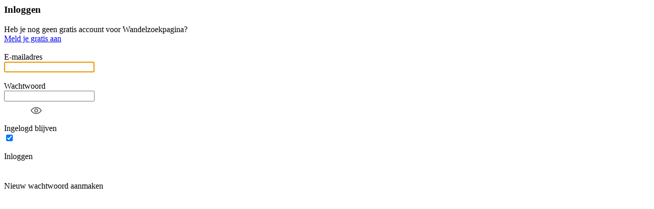

--- FILE ---
content_type: text/html; charset=UTF-8
request_url: https://www.wandelzoekpagina.nl/dagwandelingen/meldfout.php?wnummer=13755
body_size: 868
content:
<script type='text/javascript'>
var url    = 'https://www.wandelzoekpagina.nl/';
var urlimg = 'https://www.wandelzoekpagina.nl/';
var pad    = '/var/www/vhosts/wandelzoekpagina.nl/httpdocs/';
var padimg = '/var/www/vhosts/wandelzoekpagina.nl/httpdocs/';
var root = '';
</script><div id='ajaxdiv' class='artikel' style='max-width: 615px; width: 100%'><form method='post' name='inlogform' id='inlogform'><input type='hidden' name='wnummer' value='13755'><input type='hidden' name='nummer'  value=''><input type='hidden' name='soort'   value=''><input type='hidden' name='id'      value=''><input type='hidden' name='functie' value='meldfout'><div class='responsive'  style='width: 100%; text-align: left; margin-bottom: 0;'><h3>Inloggen</h3></div><div>Heb je nog geen gratis account voor Wandelzoekpagina?</div><div class='artikel' style='text-align: left; margin-left: 0;'><a href='https://www.wandelzoekpagina.nl/lib/newaccount.php?functie=' rel='modal:open' class='link'>Meld je gratis aan</a></div><br><div class='responsive' style='width: 200px; margin-left: 0; text-align: left;'>E-mailadres</div><div class='responsive veld veld_error' style='width: 200px; text-align: left;'><input type='text' name='email' id='email' autocorrect='off' autocomplete='off' autocapitalize='none' class='input2' placeholder2='e-mailadres' autofocus onfocus='cleanError(); return false;' onkeydown="disableEnterKey(event);" tabindex='10'></div><br><div class='responsive' style='width: 200px; margin-left: 0; text-align: left;'>Wachtwoord</div><div class='responsive veld veld_error' style='width: 200px; text-align: left;'><input type='password' name='wachtwoord' id='wachtwoord' label='password' class='input2' autocomplete='new-password' placeholder2='wachtwoord' onfocus='cleanError(); return false;' onkeydown="submitform(event, 'inlogform');" tabindex='20'></div><div class='responsive' style='width: 25px; background-color2: orange; margin: 0; margin-top: 10px; margin-left: 50px;' onclick='showWachtwoord();'><img src='https://www.wandelzoekpagina.nl/images/showwachtwoord.jpg' style='width: 25px; cursor: pointer;' alt='toon wachtwoord'></div><br><div class='responsive' style='width: 200px; margin-left: 0; text-align: left; vertical-align: top;'><label for='saveaccount'>Ingelogd blijven</label></div><div class='responsive' style='text-align: left; vertical-align: top;'><label class="checkbox_container_left"><input type='checkbox' class='checkbox' name='saveaccount' id='saveaccount' value=1 class='checkbox' CHECKED tabindex='30'><span class="checkmark"></span></label></div><br><div class='responsive' style='width: 200px; margin-left: 0; text-align: left;'></div><div class='knop' onclick="checklogin('inlogform'); return false;" style='margin-bottom: 40px;' tabindex='40'>Inloggen</div></form><div class='artikel'><div class='responsive' style='width: 100%; margin-left: 0;'><span class='link' onclick="newpwd('meldfout', '13755');">Nieuw wachtwoord aanmaken</span></div> <div class='responsive' style='width: 200px; margin-left: 0; text-align: left;'></div><div class='responsive' id='error' style='width: 100%; margin-left: 0; text-align: left;'><br></div></div></div>
